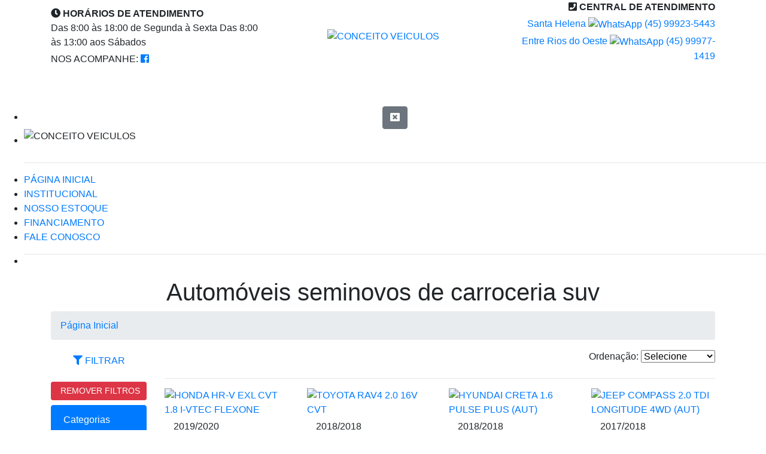

--- FILE ---
content_type: text/html; charset=UTF-8
request_url: https://www.conceitoveiculos.com.br/veiculos/filtrar/carroceria/suv
body_size: 5601
content:
<!doctype html>
<html lang="pt-br">

<head>
  <meta http-equiv="content-type" content="text/html; charset=utf-8" />
  <meta name="author" content="Gestor car">
  <meta name="viewport" content="width=device-width, initial-scale=1, shrink-to-fit=no">
  <link rel="canonical" href="https://www.conceitoveiculos.com.br/veiculos/filtrar/carroceria/suv" />
  <title>Automóveis seminovos de carroceria suv</title>
  <meta name="keywords" content="conceito veiculos, conceito santa helena, entre rios do oeste carros, seminovos entre rios, semi-novos, carros, veiculos, site de carro, gol, corsa, vectra, civic, corolla">
  <meta name="description" content="Conheça o estoque de veículos de carroceria suv seminovos da Conceito veículos \ Seminovos em Entre Rios do Oeste e Santa Helena">
  <!-- open graph -->
  <meta property="og:url" content="https://www.conceitoveiculos.com.br/veiculos/filtrar/carroceria/suv" />
  <meta property="og:type" content="website" />
  <meta property="og:title" content="Automóveis seminovos de carroceria suv" />
  <meta property="og:description" content="Conheça o estoque de veículos de carroceria suv seminovos da Conceito veículos \ Seminovos em Entre Rios do Oeste e Santa Helena" />
  <meta property="og:image" content="https://www.conceitoveiculos.com.br/theme/images/logoquadrada.png" />
  <meta property="og:image:alt" content="Automóveis seminovos de carroceria suv" />
  <meta property="og:image:type" content="image/png" />
  <meta property="og:image:width" content="450" />
  <meta property="og:image:height" content="450" />
  <!-- open graph -->
  <!-- Favicon -->
  <link rel="apple-touch-icon" sizes="57x57" href="https://www.conceitoveiculos.com.br/theme/images/favicon/apple-icon-57x57.png">
  <link rel="apple-touch-icon" sizes="60x60" href="https://www.conceitoveiculos.com.br/theme/images/favicon/apple-icon-60x60.png">
  <link rel="apple-touch-icon" sizes="72x72" href="https://www.conceitoveiculos.com.br/theme/images/favicon/apple-icon-72x72.png">
  <link rel="apple-touch-icon" sizes="76x76" href="https://www.conceitoveiculos.com.br/theme/images/favicon/apple-icon-76x76.png">
  <link rel="apple-touch-icon" sizes="114x114" href="https://www.conceitoveiculos.com.br/theme/images/favicon/apple-icon-114x114.png">
  <link rel="apple-touch-icon" sizes="120x120" href="https://www.conceitoveiculos.com.br/theme/images/favicon/apple-icon-120x120.png">
  <link rel="apple-touch-icon" sizes="144x144" href="https://www.conceitoveiculos.com.br/theme/images/favicon/apple-icon-144x144.png">
  <link rel="apple-touch-icon" sizes="152x152" href="https://www.conceitoveiculos.com.br/theme/images/favicon/apple-icon-152x152.png">
  <link rel="apple-touch-icon" sizes="180x180" href="https://www.conceitoveiculos.com.br/theme/images/favicon/apple-icon-180x180.png">
  <link rel="icon" type="image/png" sizes="192x192" href="https://www.conceitoveiculos.com.br/theme/images/favicon/android-icon-192x192.png">
  <link rel="icon" type="image/png" sizes="32x32" href="https://www.conceitoveiculos.com.br/theme/images/favicon/favicon-32x32.png">
  <link rel="icon" type="image/png" sizes="96x96" href="https://www.conceitoveiculos.com.br/theme/images/favicon/favicon-96x96.png">
  <link rel="icon" type="image/png" sizes="16x16" href="https://www.conceitoveiculos.com.br/theme/images/favicon/favicon-16x16.png">
  <link rel="manifest" href="https://www.conceitoveiculos.com.br/theme/images/favicon/manifest.json">
  <meta name="msapplication-TileColor" content="#ffffff">
  <meta name="msapplication-TileImage" content="https://www.conceitoveiculos.com.br/theme/images/favicon/ms-icon-144x144.png">
  <meta name="theme-color" content="#ffffff">
  <!-- CSS -->
  <link rel="stylesheet" href="https://maxcdn.bootstrapcdn.com/bootstrap/4.0.0/css/bootstrap.min.css" integrity="sha384-Gn5384xqQ1aoWXA+058RXPxPg6fy4IWvTNh0E263XmFcJlSAwiGgFAW/dAiS6JXm" crossorigin="anonymous">
  <link href="https://www.conceitoveiculos.com.br/theme/css/offcanvas.min.css" rel="stylesheet">
  <link href="https://www.conceitoveiculos.com.br/theme/css/bootstrap-social.css" rel="stylesheet">
  <link rel="stylesheet" href="https://use.fontawesome.com/releases/v5.1.1/css/all.css" integrity="sha384-O8whS3fhG2OnA5Kas0Y9l3cfpmYjapjI0E4theH4iuMD+pLhbf6JI0jIMfYcK3yZ" crossorigin="anonymous">
  <link href="https://cdnjs.cloudflare.com/ajax/libs/select2/4.0.6-rc.0/css/select2.min.css" rel="stylesheet" />
  <link href="https://www.conceitoveiculos.com.br/theme/css/style.css" rel="stylesheet" />
  <link rel="stylesheet" type="text/css" href="//cdn.jsdelivr.net/npm/slick-carousel@1.8.1/slick/slick.css" />
  <link href="https://www.conceitoveiculos.com.br/theme/plugins/slick/slick-theme.css" rel="stylesheet" />
  <!-- CSS -->
  <link rel="stylesheet" href="https://cdnjs.cloudflare.com/ajax/libs/flexslider/2.7.2/flexslider.min.css">
  <link rel="stylesheet" href="https://cdnjs.cloudflare.com/ajax/libs/lightbox2/2.11.3/css/lightbox.min.css">
</head>

<body>
  <header>
    <div class="top0">
      <div class="container">
        <div class="row d-flex align-items-center">
          <div class="col-12 col-sm-4 text-center text-sm-left">
            <strong class="text-uppercase"><i class="fa fa-clock"></i> Horários de Atendimento</strong><br>
            Das 8:00 às 18:00 de Segunda à Sexta
Das 8:00 às 13:00 aos Sábados            <br />
                          <div class="text-left mt-1 top1">
                <span>NOS ACOMPANHE: <a target="_blank" href="https://www.facebook.com/conceitoveiculos32683027"><i class="fab fa-facebook"></i></a> </span>
              </div>
                      </div>
          <div class="col-12 col-sm-4 pt-1 pb-1 text-center logomarca">
            <a href="https://www.conceitoveiculos.com.br/"><img class="img-fluid" src="https://www.conceitoveiculos.com.br/theme/images/logomarca.png" title="CONCEITO VEICULOS" alt="CONCEITO VEICULOS" /></a>
          </div>
          <div class="col-12 col-sm-4 mb-3 text-center text-sm-right">
            <strong class="text-uppercase"><i class="fa fa-phone-square"></i> Central de Atendimento</strong><br />
                              <a class="d-block fs4 pt-1" href="https://api.whatsapp.com/send?phone=5545999235443&text=Olá, acessei seu site e gostaria de mais informações!" rel="nofollow">Santa Helena <img src="https://www.conceitoveiculos.com.br/theme/images/estrutura/whatsapp.png" alt="WhatsApp" style="max-height: 25px; border-radius: 5px;" /> (45) 99923-5443</a>
                                  <a class="d-block fs4 pt-1" href="https://api.whatsapp.com/send?phone=5545999771419&text=Olá, acessei seu site e gostaria de mais informações!" rel="nofollow">Entre Rios do Oeste <img src="https://www.conceitoveiculos.com.br/theme/images/estrutura/whatsapp.png" alt="WhatsApp" style="max-height: 25px; border-radius: 5px;" /> (45) 99977-1419</a>
                          </div>
        </div>
      </div>
    </div>
    <nav class="navbar navbar-expand-lg navbar-dark">
      <div class="container">
        <button class="navbar-toggler mb-1 mt-1" type="button" data-toggle="collapse" data-target="#navbar10" aria-controls="navbar10" aria-expanded="false" aria-label="Toggle navigation"> <span class="navbar-toggler-icon"></span> Navegação </button>
        <div class="collapse navbar-collapse" id="navbar10">
          <ul class="list-inline navbar-nav nav-fill w-100">
            <li class="nav-item"><a class="nav-link " href="https://www.conceitoveiculos.com.br/">Página Inicial</a>
            </li>
            <li class="nav-item"><a class="nav-link " href="https://www.conceitoveiculos.com.br/institucional">Institucional</a>
            </li>
            <li class="nav-item"><a class="nav-link active" href="https://www.conceitoveiculos.com.br/veiculos">Nosso Estoque</a>
            </li>
            <li class="nav-item"><a class="nav-link " href="https://www.conceitoveiculos.com.br/financiar-automovel">Financiamento</a>
            </li>
            <li class="nav-item"><a class="nav-link " href="https://www.conceitoveiculos.com.br/fale-conosco">Fale Conosco</a>
            </li>
          </ul>
        </div>
      </div>
    </nav>
    <!-- /#sidebar-wrapper -->
    <div id="wrapper">
      <div id="sidebar-wrapper">
        <ul class="sidebar-nav">
          <li class="sidebar-brand text-center"><a href="javascript:;" class="btn btn-secondary" id="close-toggle"><i class="fa fa-window-close"></i></a></li>
          <li class="whatsf"><img class="mb-3" style="width: 83%;" src="https://www.conceitoveiculos.com.br/theme/images/logomarca.png" alt="CONCEITO VEICULOS" /><br />
            <hr>
          </li>
          <li><a href="https://www.conceitoveiculos.com.br/">PÁGINA INICIAL</a></li>
          <li><a href="https://www.conceitoveiculos.com.br/institucional">INSTITUCIONAL</a></li>
          <li><a href="https://www.conceitoveiculos.com.br/veiculos">NOSSO ESTOQUE</a></li>
          <li><a href="https://www.conceitoveiculos.com.br/financiar-automovel">FINANCIAMENTO</a></li>
          <li><a href="https://www.conceitoveiculos.com.br/fale-conosco">FALE CONOSCO</a></li>
          <li>
            <hr>
          </li>
        </ul>
      </div>
    </div>
    <!-- /#sidebar-wrapper -->
  </header><div class="title">
  <div class="container text-center">
    <h1>Automóveis seminovos de carroceria suv</h1>
    <nav aria-label="breadcrumb">
      <ol class="breadcrumb align-items-center">
        <li class="breadcrumb-item"><a href="https://www.conceitoveiculos.com.br/">Página Inicial</a></li>
      </ol>
    </nav>
  </div>
</div>
<div class="middle3 mt-3">
  <div class="container">
    <div class="row">
      <div class="col-md-2">
        <div id="accordion" role="tablist">
          <div class="mb-3" role="tab" id="headingOne" data-toggle="collapse" href="#collapseOne" aria-expanded="true" aria-controls="collapseOne"><a href="javascript:;" class="btn button w-100"><i class="fa fa-filter"></i> FILTRAR</a></div>
          <div id="collapseOne" class="collapse show" role="tabpanel" aria-labelledby="headingOne" data-parent="#accordion">
            <div class="">
                              <div class="mb-2">
                  <a href="https://www.conceitoveiculos.com.br/veiculos/apagar-filtros" class="btn btn-sm w-100 remover_filtros btn-danger"><i class="fa fa-filter-close"></i> REMOVER FILTROS</a>
                </div>
                            <div class="list-group mb-3">
                <a href="javascript:;" class="list-group-item list-group-item-action active">Categorias</a>
                                  <a href="https://www.conceitoveiculos.com.br/veiculos/filtrar/categoria/carro" class="list-group-item list-group-item-action">CARRO<span class="badge badge-secondary float-right">8</span></a>
                              </div>
              <div class="list-group mb-3">
                <a href="javascript:;" class="list-group-item list-group-item-action active">Transmissão</a>
                                  <a href="https://www.conceitoveiculos.com.br/veiculos/filtrar/transmissao/automatizado" class="list-group-item list-group-item-action">AUTOMÁTICO<span class="badge badge-secondary float-right">8</span></a>
                              </div>
              <div class="list-group mb-3">
                <a href="javascript:;" class="list-group-item list-group-item-action active">Cor</a>
                                  <a href="https://www.conceitoveiculos.com.br/veiculos/filtrar/cor/azul" class="list-group-item list-group-item-action">AZUL<span class="badge badge-secondary float-right">1</span></a>
                                  <a href="https://www.conceitoveiculos.com.br/veiculos/filtrar/cor/branco" class="list-group-item list-group-item-action">BRANCO<span class="badge badge-secondary float-right">5</span></a>
                                  <a href="https://www.conceitoveiculos.com.br/veiculos/filtrar/cor/preto" class="list-group-item list-group-item-action">PRETO<span class="badge badge-secondary float-right">2</span></a>
                              </div>
              <div class="list-group mb-3">
                <a href="javascript:;" class="list-group-item list-group-item-action active">Combustível</a>
                                  <a href="https://www.conceitoveiculos.com.br/veiculos/filtrar/combustivel/diesel" class="list-group-item list-group-item-action">DIESEL<span class="badge badge-secondary float-right">2</span></a>
                                  <a href="https://www.conceitoveiculos.com.br/veiculos/filtrar/combustivel/flex" class="list-group-item list-group-item-action">FLEX<span class="badge badge-secondary float-right">5</span></a>
                                  <a href="https://www.conceitoveiculos.com.br/veiculos/filtrar/combustivel/gasolina" class="list-group-item list-group-item-action">GASOLINA<span class="badge badge-secondary float-right">1</span></a>
                              </div>
              <div class="list-group mb-3">
                <a href="javascript:;" class="list-group-item list-group-item-action active">Marca</a>
                                  <a href="https://www.conceitoveiculos.com.br/veiculos/filtrar/marca/chevrolet" class="list-group-item list-group-item-action">CHEVROLET<span class="badge badge-secondary float-right">1</span></a>
                                  <a href="https://www.conceitoveiculos.com.br/veiculos/filtrar/marca/ford" class="list-group-item list-group-item-action">FORD<span class="badge badge-secondary float-right">1</span></a>
                                  <a href="https://www.conceitoveiculos.com.br/veiculos/filtrar/marca/honda" class="list-group-item list-group-item-action">HONDA<span class="badge badge-secondary float-right">1</span></a>
                                  <a href="https://www.conceitoveiculos.com.br/veiculos/filtrar/marca/hyundai" class="list-group-item list-group-item-action">HYUNDAI<span class="badge badge-secondary float-right">1</span></a>
                                  <a href="https://www.conceitoveiculos.com.br/veiculos/filtrar/marca/jeep" class="list-group-item list-group-item-action">JEEP<span class="badge badge-secondary float-right">1</span></a>
                                  <a href="https://www.conceitoveiculos.com.br/veiculos/filtrar/marca/kia" class="list-group-item list-group-item-action">KIA<span class="badge badge-secondary float-right">1</span></a>
                                  <a href="https://www.conceitoveiculos.com.br/veiculos/filtrar/marca/toyota" class="list-group-item list-group-item-action">TOYOTA<span class="badge badge-secondary float-right">2</span></a>
                              </div>
              <div class="list-group mb-3">
                <a href="javascript:;" class="list-group-item list-group-item-action active">Carroceria</a>
                                  <a href="https://www.conceitoveiculos.com.br/veiculos/filtrar/carroceria/suv" class="list-group-item list-group-item-action">SUV<span class="badge badge-secondary float-right">8</span></a>
                              </div>
            </div>
          </div>
        </div>
      </div>
      <div class="col-md-10 col-xs-12">
        <div class="text-right">
          <form name="form" action="https://www.conceitoveiculos.com.br/veiculos/order" enctype="multipart/form-data" method="POST">
            <input type="hidden" name="url" value="https://www.conceitoveiculos.com.br/veiculos/filtrar/carroceria/suv">
            <label for="vehicle_order" class="">Ordenação: </label>
            <select id="vehicle_order" name="ordering" class="select2">
              <option value="0">Selecione</option>
              <optgroup label="Marca">
                <option value="1" >Marca A-Z</option>
                <option value="2" >Marca Z-A</option>
              </optgroup>
              <optgroup label="Valor">
                <option value="4" >Menor Ano</option>
                <option value="3" >Maior Ano</option>
              </optgroup>
              <optgroup label="Preço">
                <option value="5" >Menor Valor</option>
                <option value="6" >Maior Valor</option>
              </optgroup>
            </select>
          </form>
        </div>
        <hr>
                  <div class="row">
                          <div class="col-6 col-sm-3 mb-3">
                <div class="item">
                  <div class="entry-image">
                    <a href="https://www.conceitoveiculos.com.br/veiculo/honda/honda-hr-v-exl-cvt-18-i-vtec-flexone-2020-67920">
                      <img class="w-100" src="https://www.conceitoveiculos.com.br/images/image.php?src=https://gestorcars3.s3-sa-east-1.amazonaws.com/images/2025/11/3804860669259a905317d.jpg&w=250&h=150&zc=1&cc=FFFFFF&q=80" alt="HONDA HR-V EXL CVT 1.8 I-VTEC FLEXONE" title="HONDA HR-V EXL CVT 1.8 I-VTEC FLEXONE" /></a>
                  </div>
                  <div class="entry-info">
                    <div class="container">
                      <div class="row">
                        <div class="year pb-1 pt-1 col-12 col-12">2019/2020</div>
                        <div class="price pb-1 pt-1 col-12 col-12">R$ 112.900,00</div>
                      </div>
                    </div>
                  </div>
                  <div class="entry-title text-center pr-2 pl-2">
                    <h2><a href="https://www.conceitoveiculos.com.br/veiculo/honda/honda-hr-v-exl-cvt-18-i-vtec-flexone-2020-67920">HONDA HR-V EXL CVT 1.8 I-VTEC FLEXONE</a></h2>
                    <span>AUTOMÁTICO</span>
                    <div class="pl-3 pr-3">
                      <hr>
                    </div>
                  </div>
                  <div class="text-center mt-2 mb-3">
                    <a href="https://www.conceitoveiculos.com.br/veiculo/honda/honda-hr-v-exl-cvt-18-i-vtec-flexone-2020-67920" class="button mt-3 py-0 m-0 mb-0 w-100"><i class="fa fa-eye"></i> Mais detalhes</a>
                  </div>
                </div>
              </div>
                          <div class="col-6 col-sm-3 mb-3">
                <div class="item">
                  <div class="entry-image">
                    <a href="https://www.conceitoveiculos.com.br/veiculo/toyota/toyota-rav4-20-16v-cvt-2018-50621">
                      <img class="w-100" src="https://www.conceitoveiculos.com.br/images/image.php?src=https://gestorcars3.s3-sa-east-1.amazonaws.com/images/2024/02/94097830663ea86747f6e7.jpg&w=250&h=150&zc=1&cc=FFFFFF&q=80" alt="TOYOTA RAV4 2.0 16V CVT" title="TOYOTA RAV4 2.0 16V CVT" /></a>
                  </div>
                  <div class="entry-info">
                    <div class="container">
                      <div class="row">
                        <div class="year pb-1 pt-1 col-12 col-12">2018/2018</div>
                        <div class="price pb-1 pt-1 col-12 col-12">R$ 118.900,00</div>
                      </div>
                    </div>
                  </div>
                  <div class="entry-title text-center pr-2 pl-2">
                    <h2><a href="https://www.conceitoveiculos.com.br/veiculo/toyota/toyota-rav4-20-16v-cvt-2018-50621">TOYOTA RAV4 2.0 16V CVT</a></h2>
                    <span>AUTOMÁTICO</span>
                    <div class="pl-3 pr-3">
                      <hr>
                    </div>
                  </div>
                  <div class="text-center mt-2 mb-3">
                    <a href="https://www.conceitoveiculos.com.br/veiculo/toyota/toyota-rav4-20-16v-cvt-2018-50621" class="button mt-3 py-0 m-0 mb-0 w-100"><i class="fa fa-eye"></i> Mais detalhes</a>
                  </div>
                </div>
              </div>
                          <div class="col-6 col-sm-3 mb-3">
                <div class="item">
                  <div class="entry-image">
                    <a href="https://www.conceitoveiculos.com.br/veiculo/hyundai/hyundai-creta-16-pulse-plus-aut-2018-51144">
                      <img class="w-100" src="https://www.conceitoveiculos.com.br/images/image.php?src=https://gestorcars3.s3-sa-east-1.amazonaws.com/images/2024/03/7547560165e60346e929c.jpeg&w=250&h=150&zc=1&cc=FFFFFF&q=80" alt="HYUNDAI CRETA 1.6 PULSE PLUS (AUT)" title="HYUNDAI CRETA 1.6 PULSE PLUS (AUT)" /></a>
                  </div>
                  <div class="entry-info">
                    <div class="container">
                      <div class="row">
                        <div class="year pb-1 pt-1 col-12 col-12">2018/2018</div>
                        <div class="price pb-1 pt-1 col-12 col-12">R$ 83.500,00</div>
                      </div>
                    </div>
                  </div>
                  <div class="entry-title text-center pr-2 pl-2">
                    <h2><a href="https://www.conceitoveiculos.com.br/veiculo/hyundai/hyundai-creta-16-pulse-plus-aut-2018-51144">HYUNDAI CRETA 1.6 PULSE PLUS (AUT)</a></h2>
                    <span>AUTOMÁTICO</span>
                    <div class="pl-3 pr-3">
                      <hr>
                    </div>
                  </div>
                  <div class="text-center mt-2 mb-3">
                    <a href="https://www.conceitoveiculos.com.br/veiculo/hyundai/hyundai-creta-16-pulse-plus-aut-2018-51144" class="button mt-3 py-0 m-0 mb-0 w-100"><i class="fa fa-eye"></i> Mais detalhes</a>
                  </div>
                </div>
              </div>
                          <div class="col-6 col-sm-3 mb-3">
                <div class="item">
                  <div class="entry-image">
                    <a href="https://www.conceitoveiculos.com.br/veiculo/jeep/jeep-compass-20-tdi-longitude-4wd-aut-2018-53879">
                      <img class="w-100" src="https://www.conceitoveiculos.com.br/images/image.php?src=https://gestorcars3.s3-sa-east-1.amazonaws.com/images/2024/05/968790165663d071dd6863.jpeg&w=250&h=150&zc=1&cc=FFFFFF&q=80" alt="JEEP COMPASS 2.0 TDI LONGITUDE 4WD (AUT)" title="JEEP COMPASS 2.0 TDI LONGITUDE 4WD (AUT)" /></a>
                  </div>
                  <div class="entry-info">
                    <div class="container">
                      <div class="row">
                        <div class="year pb-1 pt-1 col-12 col-12">2017/2018</div>
                        <div class="price pb-1 pt-1 col-12 col-12">R$ 100.900,00</div>
                      </div>
                    </div>
                  </div>
                  <div class="entry-title text-center pr-2 pl-2">
                    <h2><a href="https://www.conceitoveiculos.com.br/veiculo/jeep/jeep-compass-20-tdi-longitude-4wd-aut-2018-53879">JEEP COMPASS 2.0 TDI LONGITUDE 4WD (AUT)</a></h2>
                    <span>AUTOMÁTICO</span>
                    <div class="pl-3 pr-3">
                      <hr>
                    </div>
                  </div>
                  <div class="text-center mt-2 mb-3">
                    <a href="https://www.conceitoveiculos.com.br/veiculo/jeep/jeep-compass-20-tdi-longitude-4wd-aut-2018-53879" class="button mt-3 py-0 m-0 mb-0 w-100"><i class="fa fa-eye"></i> Mais detalhes</a>
                  </div>
                </div>
              </div>
                          <div class="col-6 col-sm-3 mb-3">
                <div class="item">
                  <div class="entry-image">
                    <a href="https://www.conceitoveiculos.com.br/veiculo/ford/ford-ecosport-15-se-aut-2018-66795">
                      <img class="w-100" src="https://www.conceitoveiculos.com.br/images/image.php?src=https://gestorcars3.s3-sa-east-1.amazonaws.com/images/2025/10/110114893668e40f01359b8.jpg&w=250&h=150&zc=1&cc=FFFFFF&q=80" alt="FORD ECOSPORT 1.5 SE (AUT)" title="FORD ECOSPORT 1.5 SE (AUT)" /></a>
                  </div>
                  <div class="entry-info">
                    <div class="container">
                      <div class="row">
                        <div class="year pb-1 pt-1 col-12 col-12">2017/2018</div>
                        <div class="price pb-1 pt-1 col-12 col-12">R$ 65.900,00</div>
                      </div>
                    </div>
                  </div>
                  <div class="entry-title text-center pr-2 pl-2">
                    <h2><a href="https://www.conceitoveiculos.com.br/veiculo/ford/ford-ecosport-15-se-aut-2018-66795">FORD ECOSPORT 1.5 SE (AUT)</a></h2>
                    <span>AUTOMÁTICO</span>
                    <div class="pl-3 pr-3">
                      <hr>
                    </div>
                  </div>
                  <div class="text-center mt-2 mb-3">
                    <a href="https://www.conceitoveiculos.com.br/veiculo/ford/ford-ecosport-15-se-aut-2018-66795" class="button mt-3 py-0 m-0 mb-0 w-100"><i class="fa fa-eye"></i> Mais detalhes</a>
                  </div>
                </div>
              </div>
                          <div class="col-6 col-sm-3 mb-3">
                <div class="item">
                  <div class="entry-image">
                    <a href="https://www.conceitoveiculos.com.br/veiculo/chevrolet/chevrolet-tracker-ltz-14-16v-ecotec-flex-aut-2017-69023">
                      <img class="w-100" src="https://www.conceitoveiculos.com.br/images/image.php?src=https://gestorcars3.s3-sa-east-1.amazonaws.com/images/2026/01/21420271706966b17a9d892.png&w=250&h=150&zc=1&cc=FFFFFF&q=80" alt="CHEVROLET TRACKER LTZ 1.4 16V ECOTEC (FLEX) (AUT)" title="CHEVROLET TRACKER LTZ 1.4 16V ECOTEC (FLEX) (AUT)" /></a>
                  </div>
                  <div class="entry-info">
                    <div class="container">
                      <div class="row">
                        <div class="year pb-1 pt-1 col-12 col-12">2017/2017</div>
                        <div class="price pb-1 pt-1 col-12 col-12">R$ 81.900,00</div>
                      </div>
                    </div>
                  </div>
                  <div class="entry-title text-center pr-2 pl-2">
                    <h2><a href="https://www.conceitoveiculos.com.br/veiculo/chevrolet/chevrolet-tracker-ltz-14-16v-ecotec-flex-aut-2017-69023">CHEVROLET TRACKER LTZ 1.4 16V ECOTEC (FLEX) (AUT)</a></h2>
                    <span>AUTOMÁTICO</span>
                    <div class="pl-3 pr-3">
                      <hr>
                    </div>
                  </div>
                  <div class="text-center mt-2 mb-3">
                    <a href="https://www.conceitoveiculos.com.br/veiculo/chevrolet/chevrolet-tracker-ltz-14-16v-ecotec-flex-aut-2017-69023" class="button mt-3 py-0 m-0 mb-0 w-100"><i class="fa fa-eye"></i> Mais detalhes</a>
                  </div>
                </div>
              </div>
                          <div class="col-6 col-sm-3 mb-3">
                <div class="item">
                  <div class="entry-image">
                    <a href="https://www.conceitoveiculos.com.br/veiculo/kia/kia-sportage-ex-20-16v-aut-2016-68265">
                      <img class="w-100" src="https://www.conceitoveiculos.com.br/images/image.php?src=https://gestorcars3.s3-sa-east-1.amazonaws.com/images/2025/12/76194521469371ebcd3c1e.jpg&w=250&h=150&zc=1&cc=FFFFFF&q=80" alt="KIA SPORTAGE EX 2.0 16V (AUT)" title="KIA SPORTAGE EX 2.0 16V (AUT)" /></a>
                  </div>
                  <div class="entry-info">
                    <div class="container">
                      <div class="row">
                        <div class="year pb-1 pt-1 col-12 col-12">2015/2016</div>
                        <div class="price pb-1 pt-1 col-12 col-12">R$ 89.900,00</div>
                      </div>
                    </div>
                  </div>
                  <div class="entry-title text-center pr-2 pl-2">
                    <h2><a href="https://www.conceitoveiculos.com.br/veiculo/kia/kia-sportage-ex-20-16v-aut-2016-68265">KIA SPORTAGE EX 2.0 16V (AUT)</a></h2>
                    <span>AUTOMÁTICO</span>
                    <div class="pl-3 pr-3">
                      <hr>
                    </div>
                  </div>
                  <div class="text-center mt-2 mb-3">
                    <a href="https://www.conceitoveiculos.com.br/veiculo/kia/kia-sportage-ex-20-16v-aut-2016-68265" class="button mt-3 py-0 m-0 mb-0 w-100"><i class="fa fa-eye"></i> Mais detalhes</a>
                  </div>
                </div>
              </div>
                          <div class="col-6 col-sm-3 mb-3">
                <div class="item">
                  <div class="entry-image">
                    <a href="https://www.conceitoveiculos.com.br/veiculo/toyota/toyota-hilux-sw4-srv-4x4-30-turbo-aut-2014-66503">
                      <img class="w-100" src="https://www.conceitoveiculos.com.br/images/image.php?src=https://gestorcars3.s3-sa-east-1.amazonaws.com/images/2025/09/167478623268d3ed15a7fd9.jpeg&w=250&h=150&zc=1&cc=FFFFFF&q=80" alt="TOYOTA HILUX SW4 SRV 4X4 3.0 TURBO (AUT)" title="TOYOTA HILUX SW4 SRV 4X4 3.0 TURBO (AUT)" /></a>
                  </div>
                  <div class="entry-info">
                    <div class="container">
                      <div class="row">
                        <div class="year pb-1 pt-1 col-12 col-12">2014/2014</div>
                        <div class="price pb-1 pt-1 col-12 col-12">R$ 145.900,00</div>
                      </div>
                    </div>
                  </div>
                  <div class="entry-title text-center pr-2 pl-2">
                    <h2><a href="https://www.conceitoveiculos.com.br/veiculo/toyota/toyota-hilux-sw4-srv-4x4-30-turbo-aut-2014-66503">TOYOTA HILUX SW4 SRV 4X4 3.0 TURBO (AUT)</a></h2>
                    <span>AUTOMÁTICO</span>
                    <div class="pl-3 pr-3">
                      <hr>
                    </div>
                  </div>
                  <div class="text-center mt-2 mb-3">
                    <a href="https://www.conceitoveiculos.com.br/veiculo/toyota/toyota-hilux-sw4-srv-4x4-30-turbo-aut-2014-66503" class="button mt-3 py-0 m-0 mb-0 w-100"><i class="fa fa-eye"></i> Mais detalhes</a>
                  </div>
                </div>
              </div>
                      </div>
                <div class="clearfix text-center mt-2">
                  </div>
      </div>
    </div>
  </div>
</div><!-- MODAL DA POPUP -->

<footer>
	<section class="footer1 pt-3 pb-3">
		<h2 class="d-none">Menus de Rodapé</h2>
		<div class="container">
			<div class="row">
				<div class="col-12 text-center">
					<img class="mb-3 img-fluid" style="max-height: 150px;" src="https://www.conceitoveiculos.com.br/theme/images/logomarca.png" title="CONCEITO VEICULOS" alt="CONCEITO VEICULOS" /><br />
					RUA TOCANTINS, 408 CENTRO<br />
					85.988-000 - ENTRE RIOS DO OESTE/PARANÁ<br /><br />
											<a href="https://www.facebook.com/conceitoveiculos32683027" target="_blank" class="btn btn-social-icon btn-facebook"><span class="fab fa-facebook"></span></a>
														</div>
			</div>
		</div>
	</section>
	<div class="footer2">
		<div class="container">
			<div class="row pt-2 pb-2 text-center">
				<div class="col-12 fs2 text-white">
					www.conceitoveiculos.com.br | Desenvolvido por <a class="text-white" href="https://www.gestorcar.com.br/" title="Gestorcar | Solução Inteligente para Revendas e Concessionárias" target="_blank" rel="nofollow"><img src="https://www.conceitoveiculos.com.br/theme/images/estrutura/logo_gc_white.png" class="img-fluid" style="height:25px;" /></a> <br />
				</div>
			</div>
		</div>
	</div>
</footer>
<script src="https://www.conceitoveiculos.com.br/theme/js/jquery.min.js"></script>
<script src="https://maxcdn.bootstrapcdn.com/bootstrap/4.0.0/js/bootstrap.min.js" integrity="sha384-JZR6Spejh4U02d8jOt6vLEHfe/JQGiRRSQQxSfFWpi1MquVdAyjUar5+76PVCmYl" crossorigin="anonymous"></script>
<script src="https://www.conceitoveiculos.com.br/theme/js/jquery.mask.min.js"></script>
<script src="https://www.conceitoveiculos.com.br/theme/js/popper.min.js"></script>
<script src="https://www.conceitoveiculos.com.br/theme/js/holder.min.js"></script>
<script src="https://www.conceitoveiculos.com.br/theme/js/offcanvas.min.js"></script>
<script src="//cdn.jsdelivr.net/npm/slick-carousel@1.8.1/slick/slick.min.js"></script>
<script src="https://cdnjs.cloudflare.com/ajax/libs/flexslider/2.7.2/jquery.flexslider-min.js"></script>
<script src="https://cdnjs.cloudflare.com/ajax/libs/lightbox2/2.11.3/js/lightbox.min.js"></script>
<script>
	$(document).ready(function() {
$('.flexslider').flexslider({
			animation: "slide", // Tipo de animação: slide, fade, etc.
			slideshow: true, // Ativar o slideshow automático
			slideshowSpeed: 3000, // Velocidade do slideshow em milissegundos
			animationSpeed: 600, // Velocidade da animação em milissegundos
			controlNav: true, // Exibir os controles de navegação
			directionNav: true, // Exibir as setas de navegação
			pauseOnHover: true // Pausar o slideshow ao passar o mouse sobre ele
		});
		$('#vehicle_order').on("change", function(e) {
			$("form").submit();
		});
		$('.brands').slick({
			dots: true,
			arrows: false,
			infinite: true,
			speed: 450,
			slidesToShow: 10,
			slidesToScroll: 2,
			responsive: [{
					breakpoint: 1024,
					settings: {
						slidesToShow: 5,
						slidesToScroll: 2,
						infinite: true,
						dots: true
					}
				},
				{
					breakpoint: 600,
					settings: {
						slidesToShow: 4,
						slidesToScroll: 2,
						infinite: true,
						dots: true
					}
				},
				{
					breakpoint: 480,
					settings: {
						slidesToShow: 2,
						slidesToScroll: 2,
						infinite: true,
						dots: true
					}
				}
				// You can unslick at a given breakpoint now by adding:
				// settings: "unslick"
				// instead of a settings object
			]
		});
		$('#vehicle_order').on("change", function(e) {
			$("form").submit();
		});
		var mascara89Dig = function(val) {
				return val.replace(/\D/g, '').length === 11 ? '(00) 00000-0000' : '(00) 0000-00009';
			},
			optionsTel = {
				onKeyPress: function(val, e, field, options) {
					field.mask(mascara89Dig.apply({}, arguments), options);
				}
			};
		$('.phoneMask').mask(mascara89Dig, optionsTel);
	});
	var windowWidth = $(window).width();
	if (windowWidth <= 1024) //for iPad & smaller devices
		$('#collapseOne').removeClass('show')

	$("#menu-toggle").click(function(e) {
		e.preventDefault();
		$("#wrapper").toggleClass("toggled");
	});
	$("#close-toggle").click(function(e) {
		e.preventDefault();
		$("#wrapper").toggleClass("toggled");
	});
	$('#myModal').modal('toggle');
</script>
</body>

</html>